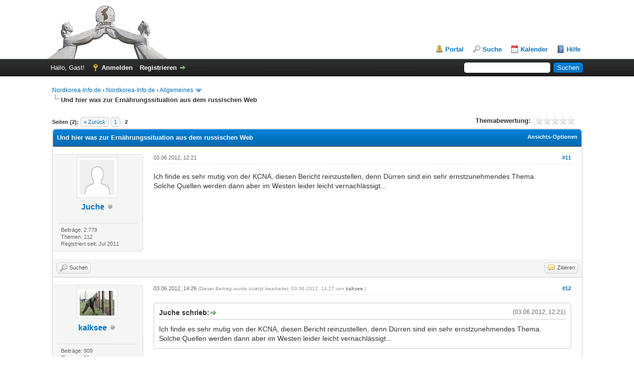

--- FILE ---
content_type: text/html; charset=UTF-8
request_url: http://www.nordkorea-info.de/forum/thread-815-page-2.html
body_size: 12537
content:
<!DOCTYPE html PUBLIC "-//W3C//DTD XHTML 1.0 Transitional//EN" "http://www.w3.org/TR/xhtml1/DTD/xhtml1-transitional.dtd"><!-- start: showthread -->
<html xml:lang="de" lang="de" xmlns="http://www.w3.org/1999/xhtml">
<head>
<title>Und hier was zur Ernährungssituation aus dem russischen Web</title>
<!-- start: headerinclude -->
<link rel="alternate" type="application/rss+xml" title="Letzte Themen (RSS 2.0)" href="http://www.Nordkorea-Info.de/forum/syndication.php" />
<link rel="alternate" type="application/atom+xml" title="Letzte Themen (Atom 1.0)" href="http://www.Nordkorea-Info.de/forum/syndication.php?type=atom1.0" />
<meta http-equiv="Content-Type" content="text/html; charset=UTF-8" />
<meta http-equiv="Content-Script-Type" content="text/javascript" />
<script type="text/javascript" src="http://www.Nordkorea-Info.de/forum/jscripts/jquery.js?ver=1823"></script>
<script type="text/javascript" src="http://www.Nordkorea-Info.de/forum/jscripts/jquery.plugins.min.js?ver=1821"></script>
<script type="text/javascript" src="http://www.Nordkorea-Info.de/forum/jscripts/general.js?ver=1821"></script>

<link type="text/css" rel="stylesheet" href="http://www.Nordkorea-Info.de/forum/cache/themes/theme2/global.css" />
<link type="text/css" rel="stylesheet" href="http://www.Nordkorea-Info.de/forum/cache/themes/theme1/star_ratings.css" />
<link type="text/css" rel="stylesheet" href="http://www.Nordkorea-Info.de/forum/cache/themes/theme1/showthread.css" />
<link type="text/css" rel="stylesheet" href="http://www.Nordkorea-Info.de/forum/cache/themes/theme1/css3.css" />

<script type="text/javascript">
<!--
	lang.unknown_error = "Ein unbekannter Fehler ist aufgetreten.";

	lang.select2_match = "Ein Ergebnis wurde gefunden, drücken Sie die Eingabetaste um es auszuwählen.";
	lang.select2_matches = "{1} Ergebnisse wurden gefunden, benutzen Sie die Pfeiltasten zum Navigieren.";
	lang.select2_nomatches = "Keine Ergebnisse gefunden";
	lang.select2_inputtooshort_single = "Bitte geben Sie ein oder mehrere Zeichen ein";
	lang.select2_inputtooshort_plural = "Bitte geben Sie {1} oder mehr Zeichen ein";
	lang.select2_inputtoolong_single = "Bitte löschen Sie ein Zeichen";
	lang.select2_inputtoolong_plural = "Bitte löschen Sie {1} Zeichen";
	lang.select2_selectiontoobig_single = "Sie können nur einen Eintrag auswählen";
	lang.select2_selectiontoobig_plural = "Sie können nur {1} Einträge auswählen";
	lang.select2_loadmore = "Lade weitere Ergebnisse&hellip;";
	lang.select2_searching = "Suche&hellip;";

	var templates = {
		modal: '<div class=\"modal\">\
	<div style=\"overflow-y: auto; max-height: 400px;\">\
		<table border=\"0\" cellspacing=\"0\" cellpadding=\"5\" class=\"tborder\">\
			<tr>\
				<td class=\"thead\" colspan=\"2\"><strong>__message__</strong></td>\
			</tr>\
			<tr>\
				<td colspan=\"2\" class=\"trow1\">\
				<div style=\"text-align: center\" class=\"modal_buttons\">__buttons__</div></td>\
			</tr>\
		</table>\
	</div>\
</div>',
		modal_button: '<input type=\"submit\" class=\"button\" value=\"__title__\"/>&nbsp;'
	};

	var cookieDomain = "";
	var cookiePath = "/";
	var cookiePrefix = "";
	var cookieSecureFlag = "0";
	var deleteevent_confirm = "Möchten Sie dieses Ereignis wirklich löschen?";
	var removeattach_confirm = "Möchten Sie die ausgewählten Anhänge wirklich löschen?";
	var loading_text = 'Lade.<br />Bitte warten&hellip;';
	var saving_changes = 'Änderungen werden gespeichert&hellip;';
	var use_xmlhttprequest = "1";
	var my_post_key = "d1eb215684b0daf6beaa1d65e1e3c557";
	var rootpath = "http://www.Nordkorea-Info.de/forum";
	var imagepath = "http://www.Nordkorea-Info.de/forum/images";
  	var yes_confirm = "Ja";
	var no_confirm = "Nein";
	var MyBBEditor = null;
	var spinner_image = "http://www.Nordkorea-Info.de/forum/images/spinner.gif";
	var spinner = "<img src='" + spinner_image +"' alt='' />";
	var modal_zindex = 9999;
// -->
</script>
<!-- end: headerinclude -->
<script type="text/javascript">
<!--
	var quickdelete_confirm = "Möchten Sie diesen Beitrag wirklich löschen?";
	var quickrestore_confirm = "Möchten Sie diesen Beitrag wirklich wiederherstellen?";
	var allowEditReason = "1";
	lang.save_changes = "Änderungen speichern";
	lang.cancel_edit = "Bearbeitung abbrechen";
	lang.quick_edit_update_error = "Beim Bearbeiten des Beitrags ist es zu einem Fehler gekommen:";
	lang.quick_reply_post_error = "Beim Absenden des Beitrags ist es zu einem Fehler gekommen:";
	lang.quick_delete_error = "Beim Löschen des Beitrags ist es zu einem Fehler gekommen:";
	lang.quick_delete_success = "Der Beitrag wurde erfolgreich gelöscht.";
	lang.quick_delete_thread_success = "Das Thema wurde erfolgreich gelöscht.";
	lang.quick_restore_error = "Beim Wiederherstellen des Beitrags ist es zu einem Fehler gekommen:";
	lang.quick_restore_success = "Der Beitrag wurde erfolgreich wiederhergestellt.";
	lang.editreason = "Bearbeitungsgrund";
	lang.post_deleted_error = "Sie können diese Aktion nicht auf einen gelöschten Beitrag anwenden.";
	lang.softdelete_thread = "Thema als gelöscht markieren";
	lang.restore_thread = "Thema wiederherstellen";
// -->
</script>
<!-- jeditable (jquery) -->
<script type="text/javascript" src="http://www.Nordkorea-Info.de/forum/jscripts/report.js?ver=1820"></script>
<script src="http://www.Nordkorea-Info.de/forum/jscripts/jeditable/jeditable.min.js"></script>
<script type="text/javascript" src="http://www.Nordkorea-Info.de/forum/jscripts/thread.js?ver=1822"></script>
</head>
<body>
	<!-- start: header -->
<div id="container">
		<a name="top" id="top"></a>
		<div id="header">
			<div id="logo">
				<div class="wrapper">
					<a href="http://www.Nordkorea-Info.de/forum/index.php"><img src="http://www.Nordkorea-Info.de/forum/images/logo_forum.png" alt="Nordkorea-Info.de" title="Nordkorea-Info.de" /></a>
					<ul class="menu top_links">
						<!-- start: header_menu_portal -->
<li><a href="http://www.Nordkorea-Info.de/forum/portal.php" class="portal">Portal</a></li>
<!-- end: header_menu_portal -->
						<!-- start: header_menu_search -->
<li><a href="http://www.Nordkorea-Info.de/forum/search.php" class="search">Suche</a></li>
<!-- end: header_menu_search -->
						
						<!-- start: header_menu_calendar -->
<li><a href="http://www.Nordkorea-Info.de/forum/calendar.php" class="calendar">Kalender</a></li>
<!-- end: header_menu_calendar -->
						<li><a href="http://www.Nordkorea-Info.de/forum/misc.php?action=help" class="help">Hilfe</a></li>
					</ul>
				</div>
			</div>
			<div id="panel">
				<div class="upper">
					<div class="wrapper">
						<!-- start: header_quicksearch -->
						<form action="http://www.Nordkorea-Info.de/forum/search.php">
						<fieldset id="search">
							<input name="keywords" type="text" class="textbox" />
							<input value="Suchen" type="submit" class="button" />
							<input type="hidden" name="action" value="do_search" />
							<input type="hidden" name="postthread" value="1" />
						</fieldset>
						</form>
<!-- end: header_quicksearch -->
						<!-- start: header_welcomeblock_guest -->
						<!-- Continuation of div(class="upper") as opened in the header template -->
						<span class="welcome">Hallo, Gast! <a href="http://www.Nordkorea-Info.de/forum/member.php?action=login" onclick="$('#quick_login').modal({ fadeDuration: 250, keepelement: true, zIndex: (typeof modal_zindex !== 'undefined' ? modal_zindex : 9999) }); return false;" class="login">Anmelden</a> <a href="http://www.Nordkorea-Info.de/forum/member.php?action=register" class="register">Registrieren</a></span>
					</div>
				</div>
				<div class="modal" id="quick_login" style="display: none;">
					<form method="post" action="http://www.Nordkorea-Info.de/forum/member.php">
						<input name="action" type="hidden" value="do_login" />
						<input name="url" type="hidden" value="" />
						<input name="quick_login" type="hidden" value="1" />
						<input name="my_post_key" type="hidden" value="d1eb215684b0daf6beaa1d65e1e3c557" />
						<table width="100%" cellspacing="0" cellpadding="5" border="0" class="tborder">
							<tr>
								<td class="thead" colspan="2"><strong>Login</strong></td>
							</tr>
							<!-- start: header_welcomeblock_guest_login_modal -->
<tr>
	<td class="trow1" width="25%"><strong>Benutzername:</strong></td>
	<td class="trow1"><input name="quick_username" id="quick_login_username" type="text" value="" class="textbox initial_focus" /></td>
</tr>
<tr>
	<td class="trow2"><strong>Passwort:</strong></td>
	<td class="trow2">
		<input name="quick_password" id="quick_login_password" type="password" value="" class="textbox" /><br />
		<a href="http://www.Nordkorea-Info.de/forum/member.php?action=lostpw" class="lost_password">Passwort vergessen?</a>
	</td>
</tr>
<tr>
	<td class="trow1">&nbsp;</td>
	<td class="trow1 remember_me">
		<input name="quick_remember" id="quick_login_remember" type="checkbox" value="yes" class="checkbox" checked="checked" />
		<label for="quick_login_remember">Merken</label>
	</td>
</tr>
<tr>
	<td class="trow2" colspan="2">
		<div align="center"><input name="submit" type="submit" class="button" value="Login" /></div>
	</td>
</tr>
<!-- end: header_welcomeblock_guest_login_modal -->
						</table>
					</form>
				</div>
				<script type="text/javascript">
					$("#quick_login input[name='url']").val($(location).attr('href'));
				</script>
<!-- end: header_welcomeblock_guest -->
					<!-- </div> in header_welcomeblock_member and header_welcomeblock_guest -->
				<!-- </div> in header_welcomeblock_member and header_welcomeblock_guest -->
			</div>
		</div>
		<div id="content">
			<div class="wrapper">
				
				
				
				
				
				
				
				<!-- start: nav -->

<div class="navigation">
<!-- start: nav_bit -->
<a href="http://www.Nordkorea-Info.de/forum/index.php">Nordkorea-Info.de</a><!-- start: nav_sep -->
&rsaquo;
<!-- end: nav_sep -->
<!-- end: nav_bit --><!-- start: nav_bit -->
<a href="forum-5.html">Nordkorea-Info.de</a><!-- start: nav_sep -->
&rsaquo;
<!-- end: nav_sep -->
<!-- end: nav_bit --><!-- start: nav_bit -->
<a href="forum-6-page-20.html">Allgemeines</a><!-- start: nav_dropdown -->
 <img src="http://www.Nordkorea-Info.de/forum/images/arrow_down.png" alt="v" title="" class="pagination_breadcrumb_link" id="breadcrumb_multipage" /><!-- start: multipage_breadcrumb -->
<div id="breadcrumb_multipage_popup" class="pagination pagination_breadcrumb" style="display: none;">
<!-- start: multipage_prevpage -->
<a href="forum-6-page-19.html" class="pagination_previous">&laquo; Zurück</a>
<!-- end: multipage_prevpage --><!-- start: multipage_start -->
<a href="forum-6.html" class="pagination_first">1</a>  &hellip;
<!-- end: multipage_start --><!-- start: multipage_page -->
<a href="forum-6-page-18.html" class="pagination_page">18</a>
<!-- end: multipage_page --><!-- start: multipage_page -->
<a href="forum-6-page-19.html" class="pagination_page">19</a>
<!-- end: multipage_page --><!-- start: multipage_page_link_current -->
 <a href="forum-6-page-20.html" class="pagination_current">20</a>
<!-- end: multipage_page_link_current --><!-- start: multipage_page -->
<a href="forum-6-page-21.html" class="pagination_page">21</a>
<!-- end: multipage_page --><!-- start: multipage_page -->
<a href="forum-6-page-22.html" class="pagination_page">22</a>
<!-- end: multipage_page --><!-- start: multipage_end -->
&hellip;  <a href="forum-6-page-34.html" class="pagination_last">34</a>
<!-- end: multipage_end --><!-- start: multipage_nextpage -->
<a href="forum-6-page-21.html" class="pagination_next">Weiter &raquo;</a>
<!-- end: multipage_nextpage -->
</div>
<script type="text/javascript">
// <!--
	if(use_xmlhttprequest == "1")
	{
		$("#breadcrumb_multipage").popupMenu();
	}
// -->
</script>
<!-- end: multipage_breadcrumb -->
<!-- end: nav_dropdown -->
<!-- end: nav_bit --><!-- start: nav_sep_active -->
<br /><img src="http://www.Nordkorea-Info.de/forum/images/nav_bit.png" alt="" />
<!-- end: nav_sep_active --><!-- start: nav_bit_active -->
<span class="active">Und hier was zur Ernährungssituation aus dem russischen Web</span>
<!-- end: nav_bit_active -->
</div>
<!-- end: nav -->
				<br />
<!-- end: header -->
	
	
	<div class="float_left">
		<!-- start: multipage -->
<div class="pagination">
<span class="pages">Seiten (2):</span>
<!-- start: multipage_prevpage -->
<a href="thread-815.html" class="pagination_previous">&laquo; Zurück</a>
<!-- end: multipage_prevpage --><!-- start: multipage_page -->
<a href="thread-815.html" class="pagination_page">1</a>
<!-- end: multipage_page --><!-- start: multipage_page_current -->
 <span class="pagination_current">2</span>
<!-- end: multipage_page_current -->
</div>
<!-- end: multipage -->
	</div>
	<div class="float_right">
		
	</div>
	<!-- start: showthread_ratethread -->
<div style="margin-top: 6px; padding-right: 10px;" class="float_right">
		<script type="text/javascript">
		<!--
			lang.ratings_update_error = "Es ist zu einem Fehler beim Aktualisieren der Bewertung gekommen.";
		// -->
		</script>
		<script type="text/javascript" src="http://www.Nordkorea-Info.de/forum/jscripts/rating.js?ver=1821"></script>
		<div class="inline_rating">
			<strong class="float_left" style="padding-right: 10px;">Themabewertung:</strong>
			<ul class="star_rating star_rating_notrated" id="rating_thread_815">
				<li style="width: 0%" class="current_rating" id="current_rating_815">0 Bewertung(en) - 0 im Durchschnitt</li>
				<li><a class="one_star" title="1 Stern von 5" href="./ratethread.php?tid=815&amp;rating=1&amp;my_post_key=d1eb215684b0daf6beaa1d65e1e3c557">1</a></li>
				<li><a class="two_stars" title="2 Sterne von 5" href="./ratethread.php?tid=815&amp;rating=2&amp;my_post_key=d1eb215684b0daf6beaa1d65e1e3c557">2</a></li>
				<li><a class="three_stars" title="3 Sterne von 5" href="./ratethread.php?tid=815&amp;rating=3&amp;my_post_key=d1eb215684b0daf6beaa1d65e1e3c557">3</a></li>
				<li><a class="four_stars" title="4 Sterne von 5" href="./ratethread.php?tid=815&amp;rating=4&amp;my_post_key=d1eb215684b0daf6beaa1d65e1e3c557">4</a></li>
				<li><a class="five_stars" title="5 Sterne von 5" href="./ratethread.php?tid=815&amp;rating=5&amp;my_post_key=d1eb215684b0daf6beaa1d65e1e3c557">5</a></li>
			</ul>
		</div>
</div>
<!-- end: showthread_ratethread -->
	<table border="0" cellspacing="0" cellpadding="5" class="tborder tfixed clear">
		<tr>
			<td class="thead">
				<div class="float_right">
					<span class="smalltext"><strong><a href="javascript:void(0)" id="thread_modes">Ansichts-Optionen</a></strong></span>
				</div>
				<div>
					<strong>Und hier was zur Ernährungssituation aus dem russischen Web</strong>
				</div>
			</td>
		</tr>
<tr><td id="posts_container">
	<div id="posts">
		<!-- start: postbit_classic -->

<a name="pid10061" id="pid10061"></a>
<div class="post classic " style="" id="post_10061">
<div class="post_author scaleimages">
	<!-- start: postbit_avatar -->
<div class="author_avatar"><a href="user-646.html"><img src="http://www.Nordkorea-Info.de/forum/images/default_avatar.png" alt="" width="70" height="70" /></a></div>
<!-- end: postbit_avatar -->
	<div class="author_information">
			<strong><span class="largetext"><a href="http://www.Nordkorea-Info.de/forum/user-646.html">Juche</a></span></strong> <!-- start: postbit_offline -->
<img src="http://www.Nordkorea-Info.de/forum/images/buddy_offline.png" title="Offline" alt="Offline" class="buddy_status" />
<!-- end: postbit_offline --><br />
			<span class="smalltext">
				<br />
				
				
			</span>
	</div>
	<div class="author_statistics">
		<!-- start: postbit_author_user -->

	Beiträge: 2.779<br />
	Themen: 112<br />
	Registriert seit: Jul 2011
	
<!-- end: postbit_author_user -->
	</div>
</div>
<div class="post_content">
	<div class="post_head">
		<!-- start: postbit_posturl -->
<div class="float_right" style="vertical-align: top">
<strong><a href="thread-815-post-10061.html#pid10061" title="RE: Und hier was zur Ernährungssituation aus dem russischen Web">#11</a></strong>

</div>
<!-- end: postbit_posturl -->
		
		<span class="post_date">03.06.2012, 12:21 <span class="post_edit" id="edited_by_10061"></span></span>
	
	</div>
	<div class="post_body scaleimages" id="pid_10061">
		Ich finde es sehr mutig von der KCNA, diesen Bericht reinzustellen, denn Dürren sind ein sehr ernstzunehmendes Thema. <br />
Solche Quellen werden dann aber im Westen leider leicht vernachlässigt...
	</div>
	
	
	<div class="post_meta" id="post_meta_10061">
		
		<div class="float_right">
			
		</div>
	</div>
	
</div>
<div class="post_controls">
	<div class="postbit_buttons author_buttons float_left">
		<!-- start: postbit_find -->
<a href="search.php?action=finduser&amp;uid=646" title="Alle Beiträge dieses Benutzers finden" class="postbit_find"><span>Suchen</span></a>
<!-- end: postbit_find -->
	</div>
	<div class="postbit_buttons post_management_buttons float_right">
		<!-- start: postbit_quote -->
<a href="newreply.php?tid=815&amp;replyto=10061" title="Diese Nachricht in einer Antwort zitieren" class="postbit_quote postbit_mirage"><span>Zitieren</span></a>
<!-- end: postbit_quote -->
	</div>
</div>
</div>
<!-- end: postbit_classic --><!-- start: postbit_classic -->

<a name="pid10065" id="pid10065"></a>
<div class="post classic " style="" id="post_10065">
<div class="post_author scaleimages">
	<!-- start: postbit_avatar -->
<div class="author_avatar"><a href="user-956.html"><img src="http://www.Nordkorea-Info.de/forum/uploads/avatars/avatar_956.jpg?dateline=1339518673" alt="" width="70" height="50" /></a></div>
<!-- end: postbit_avatar -->
	<div class="author_information">
			<strong><span class="largetext"><a href="http://www.Nordkorea-Info.de/forum/user-956.html">kalksee</a></span></strong> <!-- start: postbit_offline -->
<img src="http://www.Nordkorea-Info.de/forum/images/buddy_offline.png" title="Offline" alt="Offline" class="buddy_status" />
<!-- end: postbit_offline --><br />
			<span class="smalltext">
				<br />
				
				
			</span>
	</div>
	<div class="author_statistics">
		<!-- start: postbit_author_user -->

	Beiträge: 909<br />
	Themen: 51<br />
	Registriert seit: Apr 2012
	
<!-- end: postbit_author_user -->
	</div>
</div>
<div class="post_content">
	<div class="post_head">
		<!-- start: postbit_posturl -->
<div class="float_right" style="vertical-align: top">
<strong><a href="thread-815-post-10065.html#pid10065" title="RE: Und hier was zur Ernährungssituation aus dem russischen Web">#12</a></strong>

</div>
<!-- end: postbit_posturl -->
		
		<span class="post_date">03.06.2012, 14:26 <span class="post_edit" id="edited_by_10065"><!-- start: postbit_editedby -->
<span class="edited_post">(Dieser Beitrag wurde zuletzt bearbeitet: 03.06.2012, 14:27 von <a href="http://www.Nordkorea-Info.de/forum/user-956.html">kalksee</a>.)</span>
<!-- end: postbit_editedby --></span></span>
	
	</div>
	<div class="post_body scaleimages" id="pid_10065">
		<blockquote class="mycode_quote"><cite><span> (03.06.2012, 12:21)</span>Juche schrieb:  <a href="http://www.Nordkorea-Info.de/forum/post-10061.html#pid10061" class="quick_jump"></a></cite>Ich finde es sehr mutig von der KCNA, diesen Bericht reinzustellen, denn Dürren sind ein sehr ernstzunehmendes Thema. <br />
Solche Quellen werden dann aber im Westen leider leicht vernachlässigt...</blockquote><br />
Interessante Links und Berichte.<br />
Dank an Teardown und Markant und GG49.<br />
Mit Dürren ist nicht zu spaßen. Mais ist aber auch keine gute Frucht für die Gegend NK.<br />
Wir hatten ja letztes Jahr auch ein extrem trockenes Frühjahr in Deutschland. Den Mais hat es zuerst getroffen. <br />
<br />
<br />
Juche- sag mal- was ist daran eigentlich mutig, darüber zu berichten?<br />
Das sollte absolute Normalität sein.<br />
Nur wer Schwierigkeiten öffentlich bennent, kann sie auch lösen.<br />
Ansonsten vergeudet er seine Zeit und Ressourcen nur auf deren Geheimhaltung.
	</div>
	
	
	<div class="post_meta" id="post_meta_10065">
		
		<div class="float_right">
			
		</div>
	</div>
	
</div>
<div class="post_controls">
	<div class="postbit_buttons author_buttons float_left">
		<!-- start: postbit_find -->
<a href="search.php?action=finduser&amp;uid=956" title="Alle Beiträge dieses Benutzers finden" class="postbit_find"><span>Suchen</span></a>
<!-- end: postbit_find -->
	</div>
	<div class="postbit_buttons post_management_buttons float_right">
		<!-- start: postbit_quote -->
<a href="newreply.php?tid=815&amp;replyto=10065" title="Diese Nachricht in einer Antwort zitieren" class="postbit_quote postbit_mirage"><span>Zitieren</span></a>
<!-- end: postbit_quote -->
	</div>
</div>
</div>
<!-- end: postbit_classic --><!-- start: postbit_classic -->

<a name="pid10071" id="pid10071"></a>
<div class="post classic " style="" id="post_10071">
<div class="post_author scaleimages">
	<!-- start: postbit_avatar -->
<div class="author_avatar"><a href="user-901.html"><img src="http://www.Nordkorea-Info.de/forum/uploads/avatars/avatar_901.jpg?dateline=1327992833" alt="" width="70" height="52" /></a></div>
<!-- end: postbit_avatar -->
	<div class="author_information">
			<strong><span class="largetext"><a href="http://www.Nordkorea-Info.de/forum/user-901.html">Blauer Apfel</a></span></strong> <!-- start: postbit_offline -->
<img src="http://www.Nordkorea-Info.de/forum/images/buddy_offline.png" title="Offline" alt="Offline" class="buddy_status" />
<!-- end: postbit_offline --><br />
			<span class="smalltext">
				<br />
				
				
			</span>
	</div>
	<div class="author_statistics">
		<!-- start: postbit_author_user -->

	Beiträge: 674<br />
	Themen: 83<br />
	Registriert seit: Jan 2012
	
<!-- end: postbit_author_user -->
	</div>
</div>
<div class="post_content">
	<div class="post_head">
		<!-- start: postbit_posturl -->
<div class="float_right" style="vertical-align: top">
<strong><a href="thread-815-post-10071.html#pid10071" title="RE: Und hier was zur Ernährungssituation aus dem russischen Web">#13</a></strong>

</div>
<!-- end: postbit_posturl -->
		
		<span class="post_date">03.06.2012, 16:54 <span class="post_edit" id="edited_by_10071"></span></span>
	
	</div>
	<div class="post_body scaleimages" id="pid_10071">
		<blockquote class="mycode_quote"><cite><span> (03.06.2012, 14:26)</span>kalksee schrieb:  <a href="http://www.Nordkorea-Info.de/forum/post-10065.html#pid10065" class="quick_jump"></a></cite>Mais ist aber auch keine gute Frucht für die Gegend NK.<br />
Wir hatten ja letztes Jahr auch ein extrem trockenes Frühjahr in Deutschland. Den Mais hat es zuerst getroffen.</blockquote><br />
Grundnahrungsmittel in Nordkorea ist Reis, wie in den meisten asiatischen Ländern. Braucht aber sehr viel Wasser und ein ausgeklügeltes Kanalsystem. Reis wird hauptsächlich in der Ebene zwischen Pjongyang und der Grenze zu Südkorea angebaut.<br />
<br />
Mais ist eine sehr genügsame Pflanze, wächst auch in recht trockenen Gebieten, u.a. bei meinen Schwiegereltern in Shandong, die Provinz in China, die auf dem Seeweg ganz dicht an Korea liegt und ein ähnliches Klima hat.
	</div>
	
	
	<div class="post_meta" id="post_meta_10071">
		
		<div class="float_right">
			
		</div>
	</div>
	
</div>
<div class="post_controls">
	<div class="postbit_buttons author_buttons float_left">
		<!-- start: postbit_find -->
<a href="search.php?action=finduser&amp;uid=901" title="Alle Beiträge dieses Benutzers finden" class="postbit_find"><span>Suchen</span></a>
<!-- end: postbit_find -->
	</div>
	<div class="postbit_buttons post_management_buttons float_right">
		<!-- start: postbit_quote -->
<a href="newreply.php?tid=815&amp;replyto=10071" title="Diese Nachricht in einer Antwort zitieren" class="postbit_quote postbit_mirage"><span>Zitieren</span></a>
<!-- end: postbit_quote -->
	</div>
</div>
</div>
<!-- end: postbit_classic --><!-- start: postbit_classic -->

<a name="pid10075" id="pid10075"></a>
<div class="post classic " style="" id="post_10075">
<div class="post_author scaleimages">
	<!-- start: postbit_avatar -->
<div class="author_avatar"><a href="user-956.html"><img src="http://www.Nordkorea-Info.de/forum/uploads/avatars/avatar_956.jpg?dateline=1339518673" alt="" width="70" height="50" /></a></div>
<!-- end: postbit_avatar -->
	<div class="author_information">
			<strong><span class="largetext"><a href="http://www.Nordkorea-Info.de/forum/user-956.html">kalksee</a></span></strong> <!-- start: postbit_offline -->
<img src="http://www.Nordkorea-Info.de/forum/images/buddy_offline.png" title="Offline" alt="Offline" class="buddy_status" />
<!-- end: postbit_offline --><br />
			<span class="smalltext">
				<br />
				
				
			</span>
	</div>
	<div class="author_statistics">
		<!-- start: postbit_author_user -->

	Beiträge: 909<br />
	Themen: 51<br />
	Registriert seit: Apr 2012
	
<!-- end: postbit_author_user -->
	</div>
</div>
<div class="post_content">
	<div class="post_head">
		<!-- start: postbit_posturl -->
<div class="float_right" style="vertical-align: top">
<strong><a href="thread-815-post-10075.html#pid10075" title="RE: Und hier was zur Ernährungssituation aus dem russischen Web">#14</a></strong>

</div>
<!-- end: postbit_posturl -->
		
		<span class="post_date">03.06.2012, 17:33 <span class="post_edit" id="edited_by_10075"></span></span>
	
	</div>
	<div class="post_body scaleimages" id="pid_10075">
		Du hast recht-Blauer Apfel- da habe ich wohl Fehlwissen gehabt.<br />
Mais scheint wirklich recht genügsam zu sein.
	</div>
	
	
	<div class="post_meta" id="post_meta_10075">
		
		<div class="float_right">
			
		</div>
	</div>
	
</div>
<div class="post_controls">
	<div class="postbit_buttons author_buttons float_left">
		<!-- start: postbit_find -->
<a href="search.php?action=finduser&amp;uid=956" title="Alle Beiträge dieses Benutzers finden" class="postbit_find"><span>Suchen</span></a>
<!-- end: postbit_find -->
	</div>
	<div class="postbit_buttons post_management_buttons float_right">
		<!-- start: postbit_quote -->
<a href="newreply.php?tid=815&amp;replyto=10075" title="Diese Nachricht in einer Antwort zitieren" class="postbit_quote postbit_mirage"><span>Zitieren</span></a>
<!-- end: postbit_quote -->
	</div>
</div>
</div>
<!-- end: postbit_classic --><!-- start: postbit_classic -->

<a name="pid10083" id="pid10083"></a>
<div class="post classic " style="" id="post_10083">
<div class="post_author scaleimages">
	<!-- start: postbit_avatar -->
<div class="author_avatar"><a href="user-925.html"><img src="http://www.Nordkorea-Info.de/forum/images/default_avatar.png" alt="" width="70" height="70" /></a></div>
<!-- end: postbit_avatar -->
	<div class="author_information">
			<strong><span class="largetext"><a href="http://www.Nordkorea-Info.de/forum/user-925.html">Leser</a></span></strong> <!-- start: postbit_offline -->
<img src="http://www.Nordkorea-Info.de/forum/images/buddy_offline.png" title="Offline" alt="Offline" class="buddy_status" />
<!-- end: postbit_offline --><br />
			<span class="smalltext">
				<br />
				
				
			</span>
	</div>
	<div class="author_statistics">
		<!-- start: postbit_author_user -->

	Beiträge: 958<br />
	Themen: 2<br />
	Registriert seit: Mar 2012
	
<!-- end: postbit_author_user -->
	</div>
</div>
<div class="post_content">
	<div class="post_head">
		<!-- start: postbit_posturl -->
<div class="float_right" style="vertical-align: top">
<strong><a href="thread-815-post-10083.html#pid10083" title="RE: Und hier was zur Ernährungssituation aus dem russischen Web">#15</a></strong>

</div>
<!-- end: postbit_posturl -->
		
		<span class="post_date">03.06.2012, 19:26 <span class="post_edit" id="edited_by_10083"></span></span>
	
	</div>
	<div class="post_body scaleimages" id="pid_10083">
		Mais ist jedoch empfindlich gegen Kälte und insofern in Nordkorea auch nicht sicher bezüglich des Zeitpunktes der Aussaat. Daher werden in Nordkorea die Maispflanzen oft vorgezüchtet und dann ausgepflanzt, statt eine normale Körnersaat zu machen. Sehr teuer und ineffektiv bezüglich des Aufwandes.<br />
Zudem benötigt Mais bessere Böden als z.B. Soja und daher muss Nordkorea die ausgezehrten Böden mit teurem Dünger auffrischen, damit der Mais gut trägt.<br />
<br />
Die Nordkoreaner sind, abgesehen von den dort häufig auftretenden Umweltproblemen, dringend auf eine effizientere Landwirtschaft angiesen. Dies betrifft sowohl die Auswahl der angebauten Pflanzenart als auch die Art der Ausbringung sowie Produktivität der Ernte. Vor allem sollte die Landwirtschaft stärker privatisiert werden, weg von den großen Volksagrarbetrieben/Kolchosen.<br />
<br />
Nordkorea ist groß und fruchtbar genug, um sich selbst zu ernähren, trotz irgenwelcher Umweltkatastrophen. Dazu müssten sie aber das Agrarsystem reformieren.
	</div>
	
	
	<div class="post_meta" id="post_meta_10083">
		
		<div class="float_right">
			
		</div>
	</div>
	
</div>
<div class="post_controls">
	<div class="postbit_buttons author_buttons float_left">
		<!-- start: postbit_find -->
<a href="search.php?action=finduser&amp;uid=925" title="Alle Beiträge dieses Benutzers finden" class="postbit_find"><span>Suchen</span></a>
<!-- end: postbit_find -->
	</div>
	<div class="postbit_buttons post_management_buttons float_right">
		<!-- start: postbit_quote -->
<a href="newreply.php?tid=815&amp;replyto=10083" title="Diese Nachricht in einer Antwort zitieren" class="postbit_quote postbit_mirage"><span>Zitieren</span></a>
<!-- end: postbit_quote -->
	</div>
</div>
</div>
<!-- end: postbit_classic --><!-- start: postbit_classic -->

<a name="pid10084" id="pid10084"></a>
<div class="post classic " style="" id="post_10084">
<div class="post_author scaleimages">
	<!-- start: postbit_avatar -->
<div class="author_avatar"><a href="user-646.html"><img src="http://www.Nordkorea-Info.de/forum/images/default_avatar.png" alt="" width="70" height="70" /></a></div>
<!-- end: postbit_avatar -->
	<div class="author_information">
			<strong><span class="largetext"><a href="http://www.Nordkorea-Info.de/forum/user-646.html">Juche</a></span></strong> <!-- start: postbit_offline -->
<img src="http://www.Nordkorea-Info.de/forum/images/buddy_offline.png" title="Offline" alt="Offline" class="buddy_status" />
<!-- end: postbit_offline --><br />
			<span class="smalltext">
				<br />
				
				
			</span>
	</div>
	<div class="author_statistics">
		<!-- start: postbit_author_user -->

	Beiträge: 2.779<br />
	Themen: 112<br />
	Registriert seit: Jul 2011
	
<!-- end: postbit_author_user -->
	</div>
</div>
<div class="post_content">
	<div class="post_head">
		<!-- start: postbit_posturl -->
<div class="float_right" style="vertical-align: top">
<strong><a href="thread-815-post-10084.html#pid10084" title="RE: Und hier was zur Ernährungssituation aus dem russischen Web">#16</a></strong>

</div>
<!-- end: postbit_posturl -->
		
		<span class="post_date">03.06.2012, 19:28 <span class="post_edit" id="edited_by_10084"></span></span>
	
	</div>
	<div class="post_body scaleimages" id="pid_10084">
		Wieso reformieren? Sie können auch einfach die Planwirtschaft effektiver gestalten, würde dass dann auch unter diese Kategorie fallen? Oder wäre es eine unbeliebte Herangehensweise, weil es nur mal wieder beweisen würde, dass Planwirtschaft durchaus funktionieren kann?
	</div>
	
	
	<div class="post_meta" id="post_meta_10084">
		
		<div class="float_right">
			
		</div>
	</div>
	
</div>
<div class="post_controls">
	<div class="postbit_buttons author_buttons float_left">
		<!-- start: postbit_find -->
<a href="search.php?action=finduser&amp;uid=646" title="Alle Beiträge dieses Benutzers finden" class="postbit_find"><span>Suchen</span></a>
<!-- end: postbit_find -->
	</div>
	<div class="postbit_buttons post_management_buttons float_right">
		<!-- start: postbit_quote -->
<a href="newreply.php?tid=815&amp;replyto=10084" title="Diese Nachricht in einer Antwort zitieren" class="postbit_quote postbit_mirage"><span>Zitieren</span></a>
<!-- end: postbit_quote -->
	</div>
</div>
</div>
<!-- end: postbit_classic --><!-- start: postbit_classic -->

<a name="pid10087" id="pid10087"></a>
<div class="post classic " style="" id="post_10087">
<div class="post_author scaleimages">
	<!-- start: postbit_avatar -->
<div class="author_avatar"><a href="user-925.html"><img src="http://www.Nordkorea-Info.de/forum/images/default_avatar.png" alt="" width="70" height="70" /></a></div>
<!-- end: postbit_avatar -->
	<div class="author_information">
			<strong><span class="largetext"><a href="http://www.Nordkorea-Info.de/forum/user-925.html">Leser</a></span></strong> <!-- start: postbit_offline -->
<img src="http://www.Nordkorea-Info.de/forum/images/buddy_offline.png" title="Offline" alt="Offline" class="buddy_status" />
<!-- end: postbit_offline --><br />
			<span class="smalltext">
				<br />
				
				
			</span>
	</div>
	<div class="author_statistics">
		<!-- start: postbit_author_user -->

	Beiträge: 958<br />
	Themen: 2<br />
	Registriert seit: Mar 2012
	
<!-- end: postbit_author_user -->
	</div>
</div>
<div class="post_content">
	<div class="post_head">
		<!-- start: postbit_posturl -->
<div class="float_right" style="vertical-align: top">
<strong><a href="thread-815-post-10087.html#pid10087" title="RE: Und hier was zur Ernährungssituation aus dem russischen Web">#17</a></strong>

</div>
<!-- end: postbit_posturl -->
		
		<span class="post_date">03.06.2012, 19:39 <span class="post_edit" id="edited_by_10087"></span></span>
	
	</div>
	<div class="post_body scaleimages" id="pid_10087">
		Lasse uns nicht wieder diese Grundstzdiskussion führen.<br />
Natürlich kann man auch in einer Planwirtschaft optimieren und reformieren.<br />
Der Antrieb der Menschen, die dies tun, ist jedoch größer, wenn sie es für sich selbst tun und direkt etwas mehr davon haben. Insofern würde eine Reformierung der Wirtschaftsform in der Landwirtschaft einen schnelleren und größeren Schub geben als eine Führeranordnung an Lohnarbeiter.<br />
So habe ich das gemeint.
	</div>
	
	
	<div class="post_meta" id="post_meta_10087">
		
		<div class="float_right">
			
		</div>
	</div>
	
</div>
<div class="post_controls">
	<div class="postbit_buttons author_buttons float_left">
		<!-- start: postbit_find -->
<a href="search.php?action=finduser&amp;uid=925" title="Alle Beiträge dieses Benutzers finden" class="postbit_find"><span>Suchen</span></a>
<!-- end: postbit_find -->
	</div>
	<div class="postbit_buttons post_management_buttons float_right">
		<!-- start: postbit_quote -->
<a href="newreply.php?tid=815&amp;replyto=10087" title="Diese Nachricht in einer Antwort zitieren" class="postbit_quote postbit_mirage"><span>Zitieren</span></a>
<!-- end: postbit_quote -->
	</div>
</div>
</div>
<!-- end: postbit_classic --><!-- start: postbit_classic -->

<a name="pid10088" id="pid10088"></a>
<div class="post classic " style="" id="post_10088">
<div class="post_author scaleimages">
	<!-- start: postbit_avatar -->
<div class="author_avatar"><a href="user-646.html"><img src="http://www.Nordkorea-Info.de/forum/images/default_avatar.png" alt="" width="70" height="70" /></a></div>
<!-- end: postbit_avatar -->
	<div class="author_information">
			<strong><span class="largetext"><a href="http://www.Nordkorea-Info.de/forum/user-646.html">Juche</a></span></strong> <!-- start: postbit_offline -->
<img src="http://www.Nordkorea-Info.de/forum/images/buddy_offline.png" title="Offline" alt="Offline" class="buddy_status" />
<!-- end: postbit_offline --><br />
			<span class="smalltext">
				<br />
				
				
			</span>
	</div>
	<div class="author_statistics">
		<!-- start: postbit_author_user -->

	Beiträge: 2.779<br />
	Themen: 112<br />
	Registriert seit: Jul 2011
	
<!-- end: postbit_author_user -->
	</div>
</div>
<div class="post_content">
	<div class="post_head">
		<!-- start: postbit_posturl -->
<div class="float_right" style="vertical-align: top">
<strong><a href="thread-815-post-10088.html#pid10088" title="RE: Und hier was zur Ernährungssituation aus dem russischen Web">#18</a></strong>

</div>
<!-- end: postbit_posturl -->
		
		<span class="post_date">03.06.2012, 19:45 <span class="post_edit" id="edited_by_10088"></span></span>
	
	</div>
	<div class="post_body scaleimages" id="pid_10088">
		<blockquote class="mycode_quote"><cite><span> (03.06.2012, 19:39)</span>Leser schrieb:  <a href="http://www.Nordkorea-Info.de/forum/post-10087.html#pid10087" class="quick_jump"></a></cite>Lasse uns nicht wieder diese Grundstzdiskussion führen.<br />
Natürlich kann man auch in einer Planwirtschaft optimieren und reformieren.<br />
Der Antrieb der Menschen, die dies tun, ist jedoch größer, wenn sie es für sich selbst tun und direkt etwas mehr davon haben. Insofern würde eine Reformierung der Wirtschaftsform in der Landwirtschaft einen schnelleren und größeren Schub geben als eine Führeranordnung an Lohnarbeiter.<br />
So habe ich das gemeint.</blockquote><br />
Das sollte keine Grundsatzdiskussion werden, sondern eine sachliche.<br />
Was ich meinte war folgendes: Eine Planwirtschaftschaft ist nicht dazu da, um zu gucken, wie vile jemand individuell verbraucht (und das ist "Gleichmacherei", und somit schädlich), sondern wie viel man man zum Beispiel pro Quartal produzieren soll, es muss also immer ein Soll erfüllt werden, der dann gerne auch überschritten werden darf (Planüberfüllung). Ich erinnere an die Bewegung der Stachanow-Leute, vielleicht könnte es sowas in der DVRK ja wieder geben?<br />
Hier ein kleiner Aufsatz über die Bewegung, von unser aller Lieblingskommunisten höchstpersönlich geschrieben. Bitte sehr:<br />
<br />
<a href="http://www.stalinwerke.de/band14/b14-004.html" target="_blank" rel="noopener" class="mycode_url">http://www.stalinwerke.de/band14/b14-004.html</a><br />
<br />
Ich empfehle wirklich diese Schrift zu lesen, auch unabhängig vom Verfasser. Da könnten wirklich gute Tipps für die DVRK mit dabei sein.
	</div>
	
	
	<div class="post_meta" id="post_meta_10088">
		
		<div class="float_right">
			
		</div>
	</div>
	
</div>
<div class="post_controls">
	<div class="postbit_buttons author_buttons float_left">
		<!-- start: postbit_find -->
<a href="search.php?action=finduser&amp;uid=646" title="Alle Beiträge dieses Benutzers finden" class="postbit_find"><span>Suchen</span></a>
<!-- end: postbit_find -->
	</div>
	<div class="postbit_buttons post_management_buttons float_right">
		<!-- start: postbit_quote -->
<a href="newreply.php?tid=815&amp;replyto=10088" title="Diese Nachricht in einer Antwort zitieren" class="postbit_quote postbit_mirage"><span>Zitieren</span></a>
<!-- end: postbit_quote -->
	</div>
</div>
</div>
<!-- end: postbit_classic --><!-- start: postbit_classic -->

<a name="pid10090" id="pid10090"></a>
<div class="post classic " style="" id="post_10090">
<div class="post_author scaleimages">
	<!-- start: postbit_avatar -->
<div class="author_avatar"><a href="user-957.html"><img src="http://profile.ak.fbcdn.net/hprofile-ak-snc4/41508_100001219897662_1900_q.jpg?dateline=1346964484" alt="" width="50" height="50" /></a></div>
<!-- end: postbit_avatar -->
	<div class="author_information">
			<strong><span class="largetext"><a href="http://www.Nordkorea-Info.de/forum/user-957.html">PDPARTEI</a></span></strong> <!-- start: postbit_offline -->
<img src="http://www.Nordkorea-Info.de/forum/images/buddy_offline.png" title="Offline" alt="Offline" class="buddy_status" />
<!-- end: postbit_offline --><br />
			<span class="smalltext">
				<br />
				
				
			</span>
	</div>
	<div class="author_statistics">
		<!-- start: postbit_author_user -->

	Beiträge: 274<br />
	Themen: 4<br />
	Registriert seit: May 2012
	
<!-- end: postbit_author_user -->
	</div>
</div>
<div class="post_content">
	<div class="post_head">
		<!-- start: postbit_posturl -->
<div class="float_right" style="vertical-align: top">
<strong><a href="thread-815-post-10090.html#pid10090" title="RE: Und hier was zur Ernährungssituation aus dem russischen Web">#19</a></strong>

</div>
<!-- end: postbit_posturl -->
		
		<span class="post_date">03.06.2012, 20:44 <span class="post_edit" id="edited_by_10090"></span></span>
	
	</div>
	<div class="post_body scaleimages" id="pid_10090">
		Auch ich denke, dass zur Verbesserung der Landwirtschaft in der DVRK und damit zur Verbesserung der Ernährungssituation keine Privatisierungen notwendig sind.<br />
Auch die Planwirtschaft ist in der Lage, diese Probleme zu lösen.<br />
<br />
Die unzureichenden, das Volk nicht zur Genüge versorgenden Ernten sind ja durch einfache landwirtschaftlich-technische Probleme entstanden, das erkennt auch das UNDP, dessen Bericht ich jetzt teilweise überflogen habe. Es ist also keine Systemfrage.<br />
Es ist vielmehr so, dass man durch falsche Pflanzen und Anbaumethoden die Qualität der Böden verschlechtert hat, eine Tatsache, die auch Kim Jong-Un selbst mittlerweile als einen der wichtigsten Gründe für das Nahrungsmittelproblem erkannt hat.<br />
<br />
In seiner Rede "Über die Herbeiführung einer revolutionären Wende bei der Landespflege gemäß den Erfordernissen des Aufbaus eines <br />
mächtigen sozialistischen Staates" geht er auch länger auf die Landwirtschaft und die - wie er es nennt - "Nahrungsmittelfrage der Bevölkerung" ein.<br />
<br />
<a href="http://naenara.com.kp/de/news/news_view.php?22+1494" target="_blank" rel="noopener" class="mycode_url">http://naenara.com.kp/de/news/news_view.php?22+1494</a>
	</div>
	
	
	<div class="post_meta" id="post_meta_10090">
		
		<div class="float_right">
			
		</div>
	</div>
	
</div>
<div class="post_controls">
	<div class="postbit_buttons author_buttons float_left">
		<!-- start: postbit_find -->
<a href="search.php?action=finduser&amp;uid=957" title="Alle Beiträge dieses Benutzers finden" class="postbit_find"><span>Suchen</span></a>
<!-- end: postbit_find -->
	</div>
	<div class="postbit_buttons post_management_buttons float_right">
		<!-- start: postbit_quote -->
<a href="newreply.php?tid=815&amp;replyto=10090" title="Diese Nachricht in einer Antwort zitieren" class="postbit_quote postbit_mirage"><span>Zitieren</span></a>
<!-- end: postbit_quote -->
	</div>
</div>
</div>
<!-- end: postbit_classic --><!-- start: postbit_classic -->

<a name="pid10092" id="pid10092"></a>
<div class="post classic " style="" id="post_10092">
<div class="post_author scaleimages">
	<!-- start: postbit_avatar -->
<div class="author_avatar"><a href="user-957.html"><img src="http://profile.ak.fbcdn.net/hprofile-ak-snc4/41508_100001219897662_1900_q.jpg?dateline=1346964484" alt="" width="50" height="50" /></a></div>
<!-- end: postbit_avatar -->
	<div class="author_information">
			<strong><span class="largetext"><a href="http://www.Nordkorea-Info.de/forum/user-957.html">PDPARTEI</a></span></strong> <!-- start: postbit_offline -->
<img src="http://www.Nordkorea-Info.de/forum/images/buddy_offline.png" title="Offline" alt="Offline" class="buddy_status" />
<!-- end: postbit_offline --><br />
			<span class="smalltext">
				<br />
				
				
			</span>
	</div>
	<div class="author_statistics">
		<!-- start: postbit_author_user -->

	Beiträge: 274<br />
	Themen: 4<br />
	Registriert seit: May 2012
	
<!-- end: postbit_author_user -->
	</div>
</div>
<div class="post_content">
	<div class="post_head">
		<!-- start: postbit_posturl -->
<div class="float_right" style="vertical-align: top">
<strong><a href="thread-815-post-10092.html#pid10092" title="RE: Und hier was zur Ernährungssituation aus dem russischen Web">#20</a></strong>

</div>
<!-- end: postbit_posturl -->
		
		<span class="post_date">03.06.2012, 22:03 <span class="post_edit" id="edited_by_10092"></span></span>
	
	</div>
	<div class="post_body scaleimages" id="pid_10092">
		<blockquote class="mycode_quote"><cite><span> (03.06.2012, 19:45)</span>Juche schrieb:  <a href="http://www.Nordkorea-Info.de/forum/post-10088.html#pid10088" class="quick_jump"></a></cite><blockquote class="mycode_quote"><cite><span> (03.06.2012, 19:39)</span>Leser schrieb:  <a href="http://www.Nordkorea-Info.de/forum/post-10087.html#pid10087" class="quick_jump"></a></cite>Lasse uns nicht wieder diese Grundstzdiskussion führen.<br />
Natürlich kann man auch in einer Planwirtschaft optimieren und reformieren.<br />
Der Antrieb der Menschen, die dies tun, ist jedoch größer, wenn sie es für sich selbst tun und direkt etwas mehr davon haben. Insofern würde eine Reformierung der Wirtschaftsform in der Landwirtschaft einen schnelleren und größeren Schub geben als eine Führeranordnung an Lohnarbeiter.<br />
So habe ich das gemeint.</blockquote><br />
Das sollte keine Grundsatzdiskussion werden, sondern eine sachliche.<br />
Was ich meinte war folgendes: Eine Planwirtschaftschaft ist nicht dazu da, um zu gucken, wie vile jemand individuell verbraucht (und das ist "Gleichmacherei", und somit schädlich), sondern wie viel man man zum Beispiel pro Quartal produzieren soll, es muss also immer ein Soll erfüllt werden, der dann gerne auch überschritten werden darf (Planüberfüllung). Ich erinnere an die Bewegung der Stachanow-Leute, vielleicht könnte es sowas in der DVRK ja wieder geben?<br />
Hier ein kleiner Aufsatz über die Bewegung, von unser aller Lieblingskommunisten höchstpersönlich geschrieben. Bitte sehr:<br />
<br />
<a href="http://www.stalinwerke.de/band14/b14-004.html" target="_blank" rel="noopener" class="mycode_url">http://www.stalinwerke.de/band14/b14-004.html</a><br />
<br />
Ich empfehle wirklich diese Schrift zu lesen, auch unabhängig vom Verfasser. Da könnten wirklich gute Tipps für die DVRK mit dabei sein.</blockquote><br />
Ich halte ja nicht viel von Stalin, aber in diesem Text sind einige grundsätzliche Zusammenhänge ganz gut dargestellt.<br />
<br />
Dort wurde auch recht klar definiert, was zu einem Übergang vom Sozialismus zum Kommunismus nötig ist (nämlich der Überschuß von selbst produzierten Gütern einer Volkswirtschaft).<br />
(Aus dem "Übergang" ist bekanntlich nichts geworden, also sind diese Aussagen wohl eher von theoretischem Wert).<br />
<br />
Außerdem geht es um den technischen Stand, den die Arbeiterschaft (insbesondere wohl in der Landwirtschaft) dazu erreichen muss. Stalin nennt es die "Annäherung" derer, körperliche Arbeit leisten, an jene, die geistige Arbeit leisten. Er befindet sich hier noch in dem Glauben, dass die Stachanowleute diese Annäherung mit der endgültigen Angleichung erreichen können. Er sagt auch, warum:<br />
<br />
<blockquote class="mycode_quote"><cite>Zitat:</cite>In der Tat, seht euch doch die Genossen Stachanowleute näher an. Was sind das für Menschen? Das sind hauptsächlich Arbeiter und Arbeiterinnen in jungen und mittleren Jahren, technisch beschlagene Kulturmenschen, die Muster an Genauigkeit und Pünktlichkeit in der Arbeit liefern, die den Zeitfaktor in der Arbeit zu schätzen wissen und gelernt haben, die Zeit nicht nur nach Minuten, sondern sogar nach Sekunden zu messen. Die meisten von ihnen haben die Prüfung im so genannten technischen Minimum abgelegt und fahren fort, ihre technische Bildung zu vervollkommnen. Sie sind frei von dem Konservatismus und der Unbeweglichkeit gewisser Ingenieure, Techniker und Wirtschaftler; sie schreiten kühn vorwärts, brechen mit den veralteten technischen Normen und schaffen neue, höhere Normen, sie korrigieren die von den Leitern unserer Industrie projektierten Leistungsfähigkeiten und aufgestellten Wirtschaftspläne, ergänzen und korrigieren immer wieder die Ingenieure und Techniker, belehren sie nicht selten und treiben sie vorwärts; denn sie sind Menschen, die die Technik ihres Faches völlig gemeistert haben und verstehen, aus der Technik das Höchstmaß dessen herauszuholen, was aus ihr herauszuholen ist.</blockquote>
<br />
(Wahrscheinlich waren es wohl eher Arbeiter, die zur Steigerung der Arbeitsmoral zu Helden stilisiert wurden, aber erneut ist der theoretische Wert der Aussage für die DVRK hoch.)<br />
Gibt es denn solche "Experten" in der DVRK? Nein, die größte Universität des Landes konzentriert sich - dank "Songun" - auf das Militär. Auch wenn es dort Fakultäten wie "Automation", "Geologie" und Geographie" gibt, echte Landwirtschaftsfachleute werden dort nicht ausgebildet, und auch wenn es die Kleinbetriebe nicht mehr gibt und alles in große VEBs zusammengefasst ist, bezweifel ich, dass dort in etwas höheren Positionen Leute sitzen, deren Qualifikation der eines deutschen Dplom-Landwirts gleichkommt.<br />
<br />
Ich hoffe sehr, dass sich unter Kim Jong-Un auch die Bildungsstrukturen und -qualität ändert.<br />
Eindeutige Andeutungen einer Zusammenarbeit mit ausländischen Fachleuten macht er zum Ende der oben verlinkten Rede auf Naenara.kp.<br />
Er sagt allerdings nicht, um welche Wissenschaftsbereiche es sich handeln soll.
	</div>
	
	
	<div class="post_meta" id="post_meta_10092">
		
		<div class="float_right">
			
		</div>
	</div>
	
</div>
<div class="post_controls">
	<div class="postbit_buttons author_buttons float_left">
		<!-- start: postbit_find -->
<a href="search.php?action=finduser&amp;uid=957" title="Alle Beiträge dieses Benutzers finden" class="postbit_find"><span>Suchen</span></a>
<!-- end: postbit_find -->
	</div>
	<div class="postbit_buttons post_management_buttons float_right">
		<!-- start: postbit_quote -->
<a href="newreply.php?tid=815&amp;replyto=10092" title="Diese Nachricht in einer Antwort zitieren" class="postbit_quote postbit_mirage"><span>Zitieren</span></a>
<!-- end: postbit_quote -->
	</div>
</div>
</div>
<!-- end: postbit_classic -->
	</div>
</td></tr>
		<tr>
			<td class="tfoot">
				<!-- start: showthread_search -->
	<div class="float_right">
		<form action="search.php" method="post">
			<input type="hidden" name="action" value="thread" />
			<input type="hidden" name="tid" value="815" />
			<input type="text" name="keywords" value="Suchbegriff(e)" onfocus="if(this.value == 'Suchbegriff(e)') { this.value = ''; }" onblur="if(this.value=='') { this.value='Suchbegriff(e)'; }" class="textbox" size="25" />
			<input type="submit" class="button" value="Durchsuche Thema" />
		</form>
	</div>
<!-- end: showthread_search -->
				<div>
					<strong>&laquo; <a href="thread-815-nextoldest.html">Ein Thema zurück</a> | <a href="thread-815-nextnewest.html">Ein Thema vor</a> &raquo;</strong>
				</div>
			</td>
		</tr>
	</table>
	<div class="float_left">
		<!-- start: multipage -->
<div class="pagination">
<span class="pages">Seiten (2):</span>
<!-- start: multipage_prevpage -->
<a href="thread-815.html" class="pagination_previous">&laquo; Zurück</a>
<!-- end: multipage_prevpage --><!-- start: multipage_page -->
<a href="thread-815.html" class="pagination_page">1</a>
<!-- end: multipage_page --><!-- start: multipage_page_current -->
 <span class="pagination_current">2</span>
<!-- end: multipage_page_current -->
</div>
<!-- end: multipage -->
	</div>
	<div style="padding-top: 4px;" class="float_right">
		
	</div>
	<br class="clear" />
	
	
	
	<br />
	<div class="float_left">
		<ul class="thread_tools">
			<!-- start: showthread_printthread -->
<li class="printable"><a href="printthread.php?tid=815">Druckversion anzeigen</a></li>
<!-- end: showthread_printthread -->
			
			
			
		</ul>
	</div>

	<div class="float_right" style="text-align: right;">
		
		<!-- start: forumjump_advanced -->
<form action="forumdisplay.php" method="get">
<span class="smalltext"><strong>Gehe zu:</strong></span>
<select name="fid" class="forumjump">
<option value="-4">Private Nachrichten</option>
<option value="-3">Benutzer Control-Panel</option>
<option value="-5">Wer ist online?</option>
<option value="-2">Suche</option>
<option value="-1">Forenstartseite</option>
<!-- start: forumjump_bit -->
<option value="5" > Nordkorea-Info.de</option>
<!-- end: forumjump_bit --><!-- start: forumjump_bit -->
<option value="6" selected="selected">-- Allgemeines</option>
<!-- end: forumjump_bit --><!-- start: forumjump_bit -->
<option value="7" >-- Termine und Veranstaltungen</option>
<!-- end: forumjump_bit --><!-- start: forumjump_bit -->
<option value="8" >---- TV-Termine</option>
<!-- end: forumjump_bit --><!-- start: forumjump_bit -->
<option value="12" >---- Sport</option>
<!-- end: forumjump_bit --><!-- start: forumjump_bit -->
<option value="10" >-- Politik - Juche - Songun</option>
<!-- end: forumjump_bit --><!-- start: forumjump_bit -->
<option value="9" >-- Tourismus</option>
<!-- end: forumjump_bit --><!-- start: forumjump_bit -->
<option value="14" >---- An-/Abreise über Peking</option>
<!-- end: forumjump_bit --><!-- start: forumjump_bit -->
<option value="11" >-- Kultur</option>
<!-- end: forumjump_bit --><!-- start: forumjump_bit -->
<option value="19" >---- Bücher</option>
<!-- end: forumjump_bit --><!-- start: forumjump_bit -->
<option value="21" >---- Musik</option>
<!-- end: forumjump_bit --><!-- start: forumjump_bit -->
<option value="22" >---- Film</option>
<!-- end: forumjump_bit --><!-- start: forumjump_bit -->
<option value="24" >---- Malerei/Poster</option>
<!-- end: forumjump_bit --><!-- start: forumjump_bit -->
<option value="26" >---- Sport</option>
<!-- end: forumjump_bit --><!-- start: forumjump_bit -->
<option value="25" >---- TV und Radio</option>
<!-- end: forumjump_bit --><!-- start: forumjump_bit -->
<option value="23" >---- Religion</option>
<!-- end: forumjump_bit --><!-- start: forumjump_bit -->
<option value="15" >---- Kulinarisches</option>
<!-- end: forumjump_bit -->
</select>
<!-- start: gobutton -->
<input type="submit" class="button" value="Los" />
<!-- end: gobutton -->
</form>
<script type="text/javascript">
$(".forumjump").on('change', function() {
	var option = $(this).val();

	if(option < 0)
	{
		window.location = 'forumdisplay.php?fid='+option;
	}
	else
	{
		window.location = 'forum-'+option+'.html';
	}
});
</script>
<!-- end: forumjump_advanced -->
	</div>
	<br class="clear" />
	<!-- start: showthread_usersbrowsing -->
<br />
<span class="smalltext">Benutzer, die gerade dieses Thema anschauen: 1 Gast/Gäste</span>
<br />
<!-- end: showthread_usersbrowsing -->
	<!-- start: footer -->

	</div>
</div>
<div id="footer">
	<div class="upper">
		<div class="wrapper">
			<!-- start: footer_languageselect -->
<div class="language">
<form method="POST" action="/forum/showthread.php" id="lang_select">
	<input type="hidden" name="tid" value="815" />
<input type="hidden" name="page" value="2" />

	<input type="hidden" name="my_post_key" value="d1eb215684b0daf6beaa1d65e1e3c557" />
	<select name="language" onchange="MyBB.changeLanguage();">
		<optgroup label="Einfache Sprachauswahl">
			<!-- start: footer_languageselect_option -->
<option value="deutsch_du">&nbsp;&nbsp;&nbsp;Deutsch informell (&quot;Du&quot;)</option>
<!-- end: footer_languageselect_option --><!-- start: footer_languageselect_option -->
<option value="deutsch_sie" selected="selected">&nbsp;&nbsp;&nbsp;Deutsch formell (&quot;Sie&quot;)</option>
<!-- end: footer_languageselect_option --><!-- start: footer_languageselect_option -->
<option value="english">&nbsp;&nbsp;&nbsp;English (American)</option>
<!-- end: footer_languageselect_option -->
		</optgroup>
	</select>
	<!-- start: gobutton -->
<input type="submit" class="button" value="Los" />
<!-- end: gobutton -->
</form>
</div>
<!-- end: footer_languageselect -->
			
			<ul class="menu bottom_links">
				<!-- start: footer_showteamlink -->
<li><a href="showteam.php">Foren-Team</a></li>
<!-- end: footer_showteamlink -->
				<!-- start: footer_contactus -->
<li><a href="mailto:DPRK@gmx.de">Kontakt</a></li>
<!-- end: footer_contactus -->
				<li><a href="http://Nordkorea-Info.de/">Nordkorea-Info.de</a></li>
				<li><a href="#top">Nach oben</a></li>
				<li><a href="http://www.Nordkorea-Info.de/forum/archive/index.php?thread-815.html">Archiv-Modus</a></li>
				<li><a href="http://www.Nordkorea-Info.de/forum/misc.php?action=markread">Alle Foren als gelesen markieren</a></li>
				<li><a href="http://www.Nordkorea-Info.de/forum/misc.php?action=syndication">RSS-Synchronisation</a></li>
			</ul>
		</div>
	</div>
	<div class="lower">
		<div class="wrapper">
			<span id="current_time"><strong>Es ist:</strong> 18.01.2026, 14:22</span>
			<span id="copyright">
				<!-- MyBB is free software developed and maintained by a volunteer community.
					It would be much appreciated by the MyBB Group if you left the full copyright and "powered by" notice intact,
					to show your support for MyBB.  If you choose to remove or modify the copyright below,
					you may be refused support on the MyBB Community Forums.

					This is free software, support us and we'll support you. -->
				Deutsche Übersetzung: <a href="https://www.mybb.de/" target="_blank">MyBB.de</a>, Powered by <a href="https://mybb.com" target="_blank" rel="noopener">MyBB</a>, &copy; 2002-2026 <a href="https://mybb.com" target="_blank" rel="noopener">MyBB Group</a>.
				<!-- End powered by -->
			</span>
		</div>
	</div>
</div>
<!-- The following piece of code allows MyBB to run scheduled tasks. DO NOT REMOVE --><!-- start: task_image -->
<img src="http://www.Nordkorea-Info.de/forum/task.php" width="1" height="1" alt="" />
<!-- end: task_image --><!-- End task image code -->

</div>
<!-- end: footer -->
	<div id="thread_modes_popup" class="popup_menu" style="display: none;"><div class="popup_item_container"><a href="showthread.php?mode=linear&amp;tid=815&amp;pid=10061#pid10061" class="popup_item">Linearer Modus</a></div><div class="popup_item_container"><a href="showthread.php?mode=threaded&amp;tid=815&amp;pid=10061#pid10061" class="popup_item">Baumstrukturmodus</a></div></div>
	<script type="text/javascript">
	// <!--
		if(use_xmlhttprequest == "1")
		{
			$("#thread_modes").popupMenu();
		}
	// -->
	</script>
	<script type="text/javascript">
		var thread_deleted = "";
		if(thread_deleted == "1")
		{
			$("#quick_reply_form, .new_reply_button, .thread_tools, .inline_rating").hide();
			$("#moderator_options_selector option.option_mirage").attr("disabled","disabled");
		}
	</script>
</body>
</html>
<!-- end: showthread -->